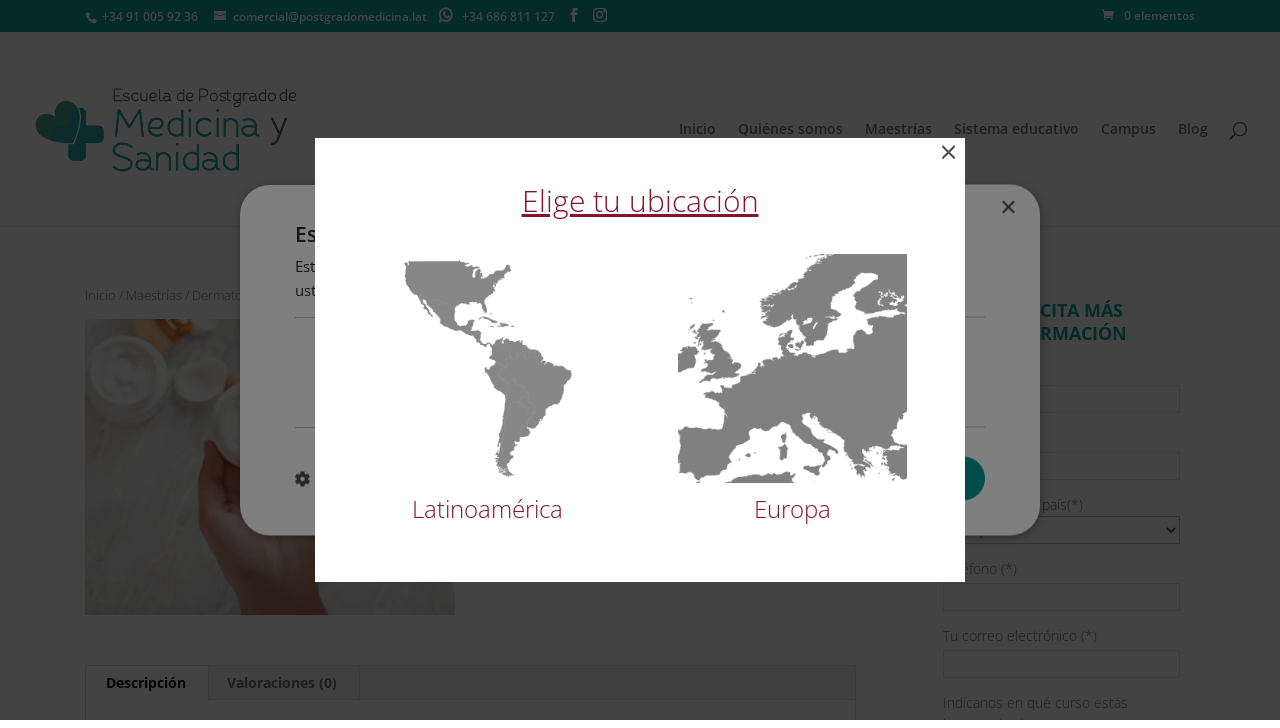

--- FILE ---
content_type: text/css
request_url: https://postgradomedicina.lat/wp-content/cache/autoptimize/css/autoptimize_single_0ce8a111334f95a0038dae00cb795e2e.css?ver=6.6.4
body_size: 2945
content:
@import url(//postgradomedicina.lat/wp-content/themes/Divi-fill/../Divi/style.css);#submitReview{position:relative;padding:.3em 1em;border:2px solid #009a9a;-webkit-border-radius:3px;-moz-border-radius:3px;border-radius:3px;background-color:transparent;background-repeat:no-repeat;background-position:center;background-size:cover;font-size:20px;font-weight:500;line-height:1.7em!important;-webkit-transition:all .2s;-moz-transition:all .2s;transition:all .2s;color:#009a9a}#submitReview:hover{background:#009a9a!important;border-color:#009a9a!important;color:#fff!important;padding:.3em 2em .3em .7em;border:2px solid transparent}#homepage_upper_text_section{padding-top:20px;padding-bottom:50px}#homepage_big_quote_section{padding-top:30px;padding-bottom:15px}#homepage_blog_section{padding-top:20px !important;padding-bottom:20px !important}#homepage_blog_section #homepage_blog_section_title{padding:10px !important}#homepage_blog_section .entry-title{line-height:1.3em}#homepage_blog_section .et_pb_post .entry-featured-image-url,#homepage_blog_section .et_pb_blog_grid .et_pb_image_container{margin-bottom:10px}#homepage_reviews_section{padding-bottom:20px;padding-top:20px}#homepage_reviews_section #homepage_reviews_box{margin-bottom:0}#homepage_contact_section{padding-top:20px;padding-bottom:0}#submit_redsys_payment_form{cursor:pointer;color:#009a9a;font-size:20px;font-weight:500;padding:.3em 1em;line-height:1.7em!important;background:0 0;position:relative;border:2px solid #009a9a;border-radius:3px;-webkit-transition:all .2s;transition:all .2s}.homepage_align_center{text-align:center}.homepage_color_website{color:#009a9a}.homepage_bold{font-weight:700}.numeros_hablan{text-align:center;font-family:'Open Sans',Helvetica,Arial,Lucida,sans-serif;font-size:26px;color:#009a9a}.contador_numero_texto{text-align:center;font-size:18px;color:#009a9a;font-family:'Open Sans',Helvetica,Arial,Lucida,sans-serif}.quote_p{font-size:23px;text-align:center;font-weight:500;line-height:1em}.quote_p_span{color:#666;text-align:center;font-size:16px}.homepage_3opts_p{text-align:center;text-decoration:none;font-size:18px;font-weight:500;line-height:1em;padding-top:0;padding-bottom:0}.homepage_3opts_p_a{text-decoration:none;font-weight:500;color:#fff}.homepage_color_white{color:#fff !important}.homepage_oferta_formativa_p{text-align:center;font-family:'Open Sans',Helvetica,Arial,Lucida,sans-serif;font-weight:500;font-size:27px;color:#009a9a}.homepage_ask_information{font-size:26px;color:#fff;font-weight:500;font-family:'Open Sans',Helvetica,Arial,Lucida,sans-serif}.homepage_blog_p{font-weight:500;font-size:18px;color:#fff;font-family:'Open Sans',Helvetica,Arial,Lucida,sans-serif}.rr_review_form{margin-top:30px}#et-info-phone:before{margin-right:5px}#et-info-email:before{margin-right:7px}span.widgettitle{color:#009a9a;font-size:18px;margin-bottom:20px;display:block;border-bottom:1px solid #676666;padding-bottom:0 !important}h3.woocommerce-loop-product_title{font-size:15px !important;line-height:19px !important}span.woocommerce-Price-amount.amount{font-size:15px !important}#post-336 h4.et_pb_module_header,#post-340 h4.et_pb_module_header{padding-bottom:0 !important}#oferta_formativa_quote_section{padding:20px}div#oferta_formativa_quote_section h2{padding-bottom:0}#oferta_formativa_blog_related{padding-top:30px;padding-bottom:20px}.oferta_formativa_quote{font-weight:700;text-align:center;font-size:23px;color:#93195b}#oferta_formativa_blog_related p{padding-bottom:0}#cursos_mas_demanda_section{border-bottom:1px solid #009a9a}#oferta_formativa_blog_related_title{background:#009a9a;color:#fff !important}#post-2141 .entry-title{line-height:1.3em}#post-2141 .et_pb_blog_grid .et_pb_image_container{margin-bottom:10px}#post-2141 .et_pb_post .entry-featured-image-url{margin-bottom:10px}#oferta_formativa_blog_related .post-content p{font-size:14px}.woocommerce-page div.product form.cart div.quantity{background-color:#d4ecef !important}#searchsubmit{background-color:#009a9a !important;color:#fff !important}#text-4,#woocommerce_product_categories-2{margin-bottom:40px !important}.woocommerce-product-gallery__image{pointer-events:none}.et_pb_widget_area_right{border:none;padding-left:10px}#main-content .container:before{background-color:#fff}#gallery-3 img{border:1px solid #eee !important}.related.products>span{border-bottom:1px solid #009a9a !important;padding-bottom:6px !important;margin-bottom:20px}.woocommerce #reviews #comments ol.commentlist li .comment-text{padding-left:0 !important;margin-left:0 !important}.woocommerce #reviews #comments ol.commentlist li,.woocommerce-page #reviews #comments ol.commentlist li{margin-bottom:20px!important}.woocommerce-product-gallery.woocommerce-product-gallery--with-images{padding-bottom:20px}.woocommerce-Reviews-title{line-height:1.2em}form.rr_review_form{margin-top:30px;background:#fcfcfc;padding:20px 0 0;border:1px solid #eee !important}form.rr_review_form table{border:0 solid !important}form.rr_review_form table td{border:0 !important}.product_title.entry-title{line-height:1.1em}.woocommerce-tabs h2{line-height:1.2em}.et_right_sidebar #sidebar{padding-left:10px}#text-4{padding:15px}#text-4 h4{text-align:center;font-size:1.3em;padding-bottom:15px;line-height:1.3em;font-weight:700;text-transform:uppercase}#text-4 p{width:100% !important}#text-4 input[type=text],#text-4 textarea,#text-4 input[type=email],#text-4 input[type=password],#text-4 input[type=tel]{width:100% !important;padding:4px 8px;box-sizing:border-box;border:1px solid #ddd;margin-top:3px}#text-4 #enviar{width:100%;cursor:pointer;margin-top:15px}#text-4 #p_form_checkbox input[type=checkbox]{margin-left:0}#order_review_heading{margin-top:25px;font-size:21px;border-bottom:1px solid;padding-bottom:5px;line-height:25px;margin-bottom:15px}#ship-to-different-address span,.woocommerce-billing-fields h3{font-size:21px;border-bottom:1px solid;padding-bottom:5px;line-height:25px;margin-bottom:5px}.woocommerce-billing-fields__field-wrapper,.woocommerce-additional-fields{padding-top:10px}.shipping_address{padding-top:11px}textarea#order_comments{min-height:145px;resize:none}#post-75 .et_pb_section{padding-top:20px}.blog h2.entry-title,.search h2.entry-title,.archive h2.entry-title{line-height:1.2em;margin-top:10px}.blog .post a.entry-featured-image-url,.archive .post a.entry-featured-image-url{margin-bottom:10px}.product del{display:inline-block !important;padding-right:10px;text-decoration:line-through !important}.product del span{text-decoration:line-through}@media (max-width:980px){span.widgettitle{text-transform:uppercase;padding-bottom:5px}.et_pb_section_0{padding-top:0 !important}#main-content .container{width:85% !important;padding-top:10px !important}.home form.rr_review_form textarea{width:100% !important;height:100px;resize:none}.home form.rr_review_form input{width:100% !important}.home .testimonial_group .testimonial .rr_review_text .drop_cap{font-size:50px;top:-30px}.home h3.rr_title{font-size:1.3em;line-height:1.3em;padding-bottom:0 !important}.home h1{font-size:2.2em !important;line-height:1.2em !important;padding-bottom:15px}#homepage_numeros_text_section>div{margin-bottom:0}#homepage_numeros_text_section{padding-top:0;padding-bottom:30px}#homepage_numeros_text_section>div{padding-top:50px;padding-bottom:0}article h2.entry-title{padding-bottom:10px;line-height:1.3em;font-size:1.3em}h3.woocommerce-loop-product_title{font-size:1.2em !important;line-height:1.2em}.woocommerce ul.products li.product .star-rating{font-size:1em !important}del span.woocommerce-Price-amount.amount{padding-right:5px}span.woocommerce-Price-amount.amount{font-size:1.2em !important}#top-header #et-info-phone{padding-bottom:15px;display:block}.et_pb_widget_area_right{padding-left:0 !important}.et_right_sidebar #sidebar{padding-left:0 !important}.single-product h1.product_title.entry-title{font-size:1.8em !important;line-height:1.2em !important;padding-top:15px !important}.single-product .product_meta .posted_in,.product_meta .tagged_as{width:100%;display:block}.woocommerce-tabs h2{line-height:1.2em;font-size:1.6em;text-align:left !important}.woocommerce-Reviews-title{line-height:1.2em;font-size:1.6em}.woocommerce-product-gallery.woocommerce-product-gallery--with-images{padding-bottom:0 !important}.woocommerce #content-area div.product .woocommerce-tabs .panel,body.woocommerce div.product .woocommerce-tabs .panel{margin:0;padding:20px !important}#gallery-3 .gallery-item{width:100% !important;margin-bottom:10px}#footer-widgets .footer-widget .fwidget{width:100%}#footer-widgets .footer-widget{width:100%;text-align:center}#footer-widgets .footer-widget .fwidget .title{text-transform:uppercase;padding-bottom:20px;font-size:1.3em}#upper_box_por_titulacion>div{margin-bottom:0}#cursos_mas_demanda_section>div{margin-bottom:0}#cursos_mas_demanda_section{padding-top:0;padding-bottom:0;margin-bottom:0 !important}.woocommerce-message a.button.wc-forward{border:none;background:#fff;display:block;width:100%;margin-bottom:10px;text-align:center}#ship-to-different-address span,.woocommerce-billing-fields h3{font-size:17px}.cart_item td.product-name{font-size:13px}}@media only screen and (min-width:1100px){.et_right_sidebar #sidebar .et_pb_widget{margin-right:0 !important}.et_left_sidebar #sidebar .et_pb_widget{margin-left:2% !important}.et_right_sidebar #left-area,.et_left_sidebar #left-area{width:75% !important}.et_right_sidebar #main-content .container:before{right:25% !important}.et_left_sidebar #main-content .container:before{left:25% !important}.et_right_sidebar #sidebar,.et_left_sidebar #sidebar{width:25% !important}#oferta_formativa_col_left{width:73% !important}#oferta_formativa_col_left:before{right:25% !important}#oferta_formativa_col_left:before{left:25% !important}#oferta_formativa_col_right{width:25% !important}#oferta_formativa_col_left{margin-right:2% !important}#oferta_formativa_col_right{margin-left:0 !important}}@media (min-device-width:768px) and (max-device-width:1024px) and (orientation:landscape) and (-webkit-min-device-pixel-ratio:1){#top-menu li a,.et-fixed-header #top-menu li a{font-size:13px}.home .et_pb_section_2{padding-top:10px}.et_pb_section{padding:20px 0}#text-2 h4{text-align:center;font-size:1.2em;padding-bottom:15px;line-height:1.3em;font-weight:700;text-transform:uppercase}.related.products h3.woocommerce-loop-product_title{line-height:17px !important}.woocommerce-tabs.wc-tabs-wrapper h2,.woocommerce-tabs.wc-tabs-wrapper h3{line-height:30px}.et_header_style_centered nav#top-menu-nav{width:85%}.home .et_pb_section_0{padding:0}span.widgettitle{font-size:14px !important}}@media (min-device-width:768px) and (max-device-width:1024px) and (orientation:portrait) and (-webkit-min-device-pixel-ratio:1){#top-header #et-info{text-align:center;width:100%}#top-header #et-info-phone{display:inline-block;padding-bottom:0}.home .et_pb_section_2{padding:10px 0}.page-id-53 #text-2{width:100% !important;margin-right:0}.woocommerce-page ul.products li.product:nth-child(n){margin:0 5% 7.5% 0!important}}a.cancel{display:none!important}.wpcf7-form{position:relative}.woocommerce .woocommerce-shipping-fields #ship-to-different-address{display:none;visibility:hidden}.woocommerce-shipping-fields h3{font-size:21px;padding-bottom:5px;line-height:25px;border-bottom:1px solid}.col-1{max-width:100%!important}.col-2{max-width:100%!important}.wpcf7-list-item-label{display:inline-block}.wpcf7-list-item{margin:0 0 0 2px}span.wpcf7-list-item.last{margin-left:10px}.textosLegales{margin:15px 0}.textoLargo{height:45px;overflow:hidden;overflow-y:scroll;margin-bottom:6px}.bloqueScroll,.bloqueNormal{width:100%;margin-bottom:10px}.bloqueScroll{font-size:.7em;text-align:justify;line-height:12px}.bloqueNormal{font-size:.7em;text-align:justify;line-height:12px}.home #et_pb_contact_form_0 .et_pb_contact_field_7 .et_pb_contact_field_options_title{height:30px;overflow:hidden;overflow-y:scroll;margin-bottom:6px}.home #et_pb_contact_form_0 .et_pb_contact_field_options_title{font-size:.7em;text-align:justify;line-height:12px}.home #et_pb_contact_form_0 .et_pb_contact_field .input[type=radio]+label{font-size:.7em;margin-right:10px}.home #et_pb_contact_form_0 .et_pb_contact_field[data-type=radio]{margin-bottom:7px}.home #et_pb_contact_form_0 span.et_pb_contact_field_options_list{display:inline-flex}.home #et_pb_contact_form_0 .et-pb-contact-message{color:#fff}.home .et_pb_contact_form_0 .input[type=radio]:checked+label i:before{background-color:#000}.home .et_pb_contact_form_0.et_pb_contact_form_container .et_pb_contact_right p{color:#009a9a!important}.home .et_pb_contact_form_0.et_pb_contact_form_container .input,.home .et_pb_contact p input[type=radio]+label i{background-color:#fff}.formulario-sidebar-producto-informacion p input[type=text],.formulario-sidebar-producto-informacion p input[type=tel],.formulario-sidebar-producto-informacion p input[type=email],.formulario-sidebar-producto-informacion p textarea{width:100%}input#enviar{width:100%}

--- FILE ---
content_type: text/css
request_url: https://postgradomedicina.lat/wp-content/cache/autoptimize/css/autoptimize_single_8120ff5e5ef1dc070467c951b7a31e2b.css?ver=8.8.0
body_size: 128
content:
.stripe-gateway-checkout-email-field{position:relative}.stripe-gateway-checkout-email-field button.stripe-gateway-stripelink-modal-trigger{display:none;position:absolute;right:5px;width:64px;height:40px;background:no-repeat url(//postgradomedicina.lat/wp-content/plugins/woocommerce-gateway-stripe/assets/css/../images/link.svg);background-color:transparent;cursor:pointer;border:none}

--- FILE ---
content_type: application/javascript
request_url: https://postgradomedicina.lat/wp-content/plugins/woocommerce/assets/js/frontend/checkout.min.js?ver=7.5.1
body_size: 3932
content:
jQuery(function(k){if("undefined"==typeof wc_checkout_params)return!1;k.blockUI.defaults.overlayCSS.cursor="default";const w=c=>{var e=new AbortController;return window.fetch(c.url,{method:c.type,headers:{"Content-Type":"application/x-www-form-urlencoded; charset=UTF-8"},body:c.data,signal:e.signal}).then(o=>{o.text().then(e=>{if(!o.ok){const t=new Error(o.statusText);throw t.responseText=e,t}"html"!==c.dataType&&(e=JSON.parse(w.dataFilter(e,"json"))),c.success(e)})})["catch"](e=>c.error&&c.error(e.responseText,"error",e.message)),e};var F={updateTimer:!(w.dataFilter=(e,t)=>e),dirtyInput:!1,selectedPaymentMethod:!1,xhr:!1,$order_review:k("#order_review"),$checkout_form:k("form.checkout"),init:function(){k(document.body).on("update_checkout",this.update_checkout),k(document.body).on("init_checkout",this.init_checkout),this.$checkout_form.on("click",'input[name="payment_method"]',this.payment_method_selected),k(document.body).hasClass("woocommerce-order-pay")&&(this.$order_review.on("click",'input[name="payment_method"]',this.payment_method_selected),this.$order_review.on("submit",this.submitOrder),this.$order_review.attr("novalidate","novalidate")),this.$checkout_form.attr("novalidate","novalidate"),this.$checkout_form.on("submit",this.submit),this.$checkout_form.on("input validate change",".input-text, select, input:checkbox",this.validate_field),this.$checkout_form.on("update",this.trigger_update_checkout),this.$checkout_form.on("change",'select.shipping_method, input[name^="shipping_method"], #ship-to-different-address input, .update_totals_on_change select, .update_totals_on_change input[type="radio"], .update_totals_on_change input[type="checkbox"]',this.trigger_update_checkout),this.$checkout_form.on("change",".address-field select",this.input_changed),this.$checkout_form.on("change",".address-field input.input-text, .update_totals_on_change input.input-text",this.maybe_input_changed),this.$checkout_form.on("keydown",".address-field input.input-text, .update_totals_on_change input.input-text",this.queue_update_checkout),this.$checkout_form.on("change","#ship-to-different-address input",this.ship_to_different_address),this.$checkout_form.find("#ship-to-different-address input").trigger("change"),this.init_payment_methods(),"1"===wc_checkout_params.is_checkout&&k(document.body).trigger("init_checkout"),"yes"===wc_checkout_params.option_guest_checkout&&k("input#createaccount").on("change",this.toggle_create_account).trigger("change")},init_payment_methods:function(){var e=k(".woocommerce-checkout").find('input[name="payment_method"]'),t=(1===e.length&&e.eq(0).hide(),F.selectedPaymentMethod&&k("#"+F.selectedPaymentMethod).prop("checked",!0),0===e.filter(":checked").length&&e.eq(0).prop("checked",!0),e.filter(":checked").eq(0).prop("id"));1<e.length&&k('div.payment_box:not(".'+t+'")').filter(":visible").slideUp(0),e.filter(":checked").eq(0).trigger("click")},get_payment_method:function(){return F.$checkout_form.find('input[name="payment_method"]:checked').val()},payment_method_selected:function(e){e.stopPropagation(),1<k(".payment_methods input.input-radio").length?(e=k("div.payment_box."+k(this).attr("ID")),(t=k(this).is(":checked"))&&!e.is(":visible")&&(k("div.payment_box").filter(":visible").slideUp(230),t&&e.slideDown(230))):k("div.payment_box").show(),k(this).data("order_button_text")?k("#place_order").text(k(this).data("order_button_text")):k("#place_order").text(k("#place_order").data("value"));var t=k('.woocommerce-checkout input[name="payment_method"]:checked').attr("id");t!==F.selectedPaymentMethod&&k(document.body).trigger("payment_method_selected"),F.selectedPaymentMethod=t},toggle_create_account:function(){k("div.create-account").hide(),k(this).is(":checked")&&(k("#account_password").val("").trigger("change"),k("div.create-account").slideDown())},init_checkout:function(){k(document.body).trigger("update_checkout")},maybe_input_changed:function(e){F.dirtyInput&&F.input_changed(e)},input_changed:function(e){F.dirtyInput=e.target,F.maybe_update_checkout()},queue_update_checkout:function(e){if(9===(e.keyCode||e.which||0))return!0;F.dirtyInput=this,F.reset_update_checkout_timer(),F.updateTimer=setTimeout(F.maybe_update_checkout,"1000")},trigger_update_checkout:function(){F.reset_update_checkout_timer(),F.dirtyInput=!1,k(document.body).trigger("update_checkout")},maybe_update_checkout:function(){var e,t=!0;k(F.dirtyInput).length&&(e=k(F.dirtyInput).closest("div").find(".address-field.validate-required")).length&&e.each(function(){""===k(this).find("input.input-text").val()&&(t=!1)}),t&&F.trigger_update_checkout()},ship_to_different_address:function(){k("div.shipping_address").hide(),k(this).is(":checked")&&k("div.shipping_address").slideDown()},reset_update_checkout_timer:function(){clearTimeout(F.updateTimer)},is_valid_json:function(e){try{var t=JSON.parse(e);return t&&"object"==typeof t}catch(o){return!1}},validate_field:function(e){var t=k(this),o=t.closest(".form-row"),c=!0,i=o.is(".validate-required"),n=o.is(".validate-email"),r=o.is(".validate-phone"),a="",e=e.type;"input"===e&&o.removeClass("woocommerce-invalid woocommerce-invalid-required-field woocommerce-invalid-email woocommerce-invalid-phone woocommerce-validated"),"validate"!==e&&"change"!==e||(i&&("checkbox"===t.attr("type")&&!t.is(":checked")||""===t.val())&&(o.removeClass("woocommerce-validated").addClass("woocommerce-invalid woocommerce-invalid-required-field"),c=!1),n&&t.val()&&!(a=new RegExp(/^([a-z\d!#$%&'*+\-\/=?^_`{|}~\u00A0-\uD7FF\uF900-\uFDCF\uFDF0-\uFFEF]+(\.[a-z\d!#$%&'*+\-\/=?^_`{|}~\u00A0-\uD7FF\uF900-\uFDCF\uFDF0-\uFFEF]+)*|"((([ \t]*\r\n)?[ \t]+)?([\x01-\x08\x0b\x0c\x0e-\x1f\x7f\x21\x23-\x5b\x5d-\x7e\u00A0-\uD7FF\uF900-\uFDCF\uFDF0-\uFFEF]|\\[\x01-\x09\x0b\x0c\x0d-\x7f\u00A0-\uD7FF\uF900-\uFDCF\uFDF0-\uFFEF]))*(([ \t]*\r\n)?[ \t]+)?")@(([a-z\d\u00A0-\uD7FF\uF900-\uFDCF\uFDF0-\uFFEF]|[a-z\d\u00A0-\uD7FF\uF900-\uFDCF\uFDF0-\uFFEF][a-z\d\-._~\u00A0-\uD7FF\uF900-\uFDCF\uFDF0-\uFFEF]*[a-z\d\u00A0-\uD7FF\uF900-\uFDCF\uFDF0-\uFFEF])\.)+([a-z\u00A0-\uD7FF\uF900-\uFDCF\uFDF0-\uFFEF]|[a-z\u00A0-\uD7FF\uF900-\uFDCF\uFDF0-\uFFEF][a-z\d\-._~\u00A0-\uD7FF\uF900-\uFDCF\uFDF0-\uFFEF]*[0-9a-z\u00A0-\uD7FF\uF900-\uFDCF\uFDF0-\uFFEF])\.?$/i)).test(t.val())&&(o.removeClass("woocommerce-validated").addClass("woocommerce-invalid woocommerce-invalid-email woocommerce-invalid-phone"),c=!1),r&&(a=new RegExp(/[\s\#0-9_\-\+\/\(\)\.]/g),0<t.val().replace(a,"").length&&(o.removeClass("woocommerce-validated").addClass("woocommerce-invalid woocommerce-invalid-phone"),c=!1)),c&&o.removeClass("woocommerce-invalid woocommerce-invalid-required-field woocommerce-invalid-email woocommerce-invalid-phone").addClass("woocommerce-validated"))},update_checkout:function(e,t){F.reset_update_checkout_timer(),F.updateTimer=setTimeout(F.update_checkout_action,"5",t)},update_checkout_action:function(e){F.controller&&F.controller.abort();var c=k("form.checkout");if(0!==c.length){e=void 0!==e?e:{update_shipping_method:!0};var t=k("#billing_country").val(),o=k("#billing_state").val(),i=k(":input#billing_postcode").val(),n=k("#billing_city").val(),r=k(":input#billing_address_1").val(),a=k(":input#billing_address_2").val(),d=t,u=o,s=i,m=n,l=r,h=a,p=k(F.$checkout_form).find(".address-field.validate-required:visible"),_=!0,g=(p.length&&p.each(function(){""===k(this).find(":input").val()&&(_=!1)}),k("#ship-to-different-address").find("input").is(":checked")&&(d=k("#shipping_country").val(),u=k("#shipping_state").val(),s=k(":input#shipping_postcode").val(),m=k("#shipping_city").val(),l=k(":input#shipping_address_1").val(),h=k(":input#shipping_address_2").val()),{security:wc_checkout_params.update_order_review_nonce,payment_method:F.get_payment_method(),country:t,state:o,postcode:i,city:n,address:r,address_2:a,s_country:d,s_state:u,s_postcode:s,s_city:m,s_address:l,s_address_2:h,has_full_address:_,post_data:new URLSearchParams(new FormData(c[0])).toString()});if(!1!==e.update_shipping_method){var f,v={};for(f in k('select.shipping_method, input[name^="shipping_method"][type="radio"]:checked, input[name^="shipping_method"][type="hidden"]').each(function(){v[k(this).data("index")]=k(this).val()}),v)g["shipping_method["+f+"]"]=v[f]}k(".woocommerce-checkout-payment, .woocommerce-checkout-review-order-table").block({message:null,overlayCSS:{background:"#fff",opacity:.6}}),F.controller=w({type:"POST",url:wc_checkout_params.wc_ajax_url.toString().replace("%%endpoint%%","update_order_review"),data:new URLSearchParams(g).toString(),success:function(e){var t,o;e&&!0===e.reload?window.location.reload():(k(".woocommerce-NoticeGroup-updateOrderReview").remove(),t=k("#terms").prop("checked"),o={},k(".payment_box :input").each(function(){var e=k(this).attr("id");e&&(-1!==k.inArray(k(this).attr("type"),["checkbox","radio"])?o[e]=k(this).prop("checked"):o[e]=k(this).val())}),e&&e.fragments&&(k.each(e.fragments,function(e,t){F.fragments&&F.fragments[e]===t||k(e).replaceWith(t),k(e).unblock()}),F.fragments=e.fragments),t&&k("#terms").prop("checked",!0),k.isEmptyObject(o)||k(".payment_box :input").each(function(){var e=k(this).attr("id");e&&(-1!==k.inArray(k(this).attr("type"),["checkbox","radio"])?k(this).prop("checked",o[e]).trigger("change"):(-1!==k.inArray(k(this).attr("type"),["select"])||null!==k(this).val()&&0===k(this).val().length)&&k(this).val(o[e]).trigger("change"))}),e&&"failure"===e.result&&(k(".woocommerce-error, .woocommerce-message").remove(),e.messages?c.prepend('<div class="woocommerce-NoticeGroup woocommerce-NoticeGroup-updateOrderReview">'+e.messages+"</div>"):c.prepend(e),c.find(".input-text, select, input:checkbox").trigger("validate").trigger("blur"),F.scroll_to_notices()),F.init_payment_methods(),k(document.body).trigger("updated_checkout",[e]))}})}},handleUnloadEvent:function(e){return-1===navigator.userAgent.indexOf("MSIE")&&!document.documentMode||(e.preventDefault(),undefined)},attachUnloadEventsOnSubmit:function(){k(window).on("beforeunload",this.handleUnloadEvent)},detachUnloadEventsOnSubmit:function(){k(window).off("beforeunload",this.handleUnloadEvent)},blockOnSubmit:function(e){1!==e.data("blockUI.isBlocked")&&e.block({message:null,overlayCSS:{background:"#fff",opacity:.6}})},submitOrder:function(){F.blockOnSubmit(k(this))},submit:function(){F.reset_update_checkout_timer();var o=k(this);return o.is(".processing")||!1!==o.triggerHandler("checkout_place_order")&&!1!==o.triggerHandler("checkout_place_order_"+F.get_payment_method())&&(o.addClass("processing"),F.blockOnSubmit(o),F.attachUnloadEventsOnSubmit(),w.dataFilter=function(e,t){return"json"!==t||F.is_valid_json(e)||(null!==(t=e.match(/{"result.*}/))&&F.is_valid_json(t[0])?(console.log("Fixed malformed JSON. Original:"),console.log(e),e=t[0]):console.log("Unable to fix malformed JSON")),e},w({type:"POST",url:wc_checkout_params.checkout_url,data:new URLSearchParams(new FormData(o[0])).toString(),dataType:"json",success:function(e){F.detachUnloadEventsOnSubmit();try{if("success"!==e.result||!1===o.triggerHandler("checkout_place_order_success",e))throw"failure"===e.result?"Result failure":"Invalid response";-1===e.redirect.indexOf("https://")||-1===e.redirect.indexOf("http://")?window.location=e.redirect:window.location=decodeURI(e.redirect)}catch(t){!0===e.reload?window.location.reload():(!0===e.refresh&&k(document.body).trigger("update_checkout"),e.messages?F.submit_error(e.messages):F.submit_error('<div class="woocommerce-error">'+wc_checkout_params.i18n_checkout_error+"</div>"))}},error:function(e,t,o){F.detachUnloadEventsOnSubmit(),F.submit_error('<div class="woocommerce-error">'+(o||wc_checkout_params.i18n_checkout_error)+"</div>")}})),!1},submit_error:function(e){k(".woocommerce-NoticeGroup-checkout, .woocommerce-error, .woocommerce-message").remove(),F.$checkout_form.prepend('<div class="woocommerce-NoticeGroup woocommerce-NoticeGroup-checkout">'+e+"</div>"),F.$checkout_form.removeClass("processing").unblock(),F.$checkout_form.find(".input-text, select, input:checkbox").trigger("validate").trigger("blur"),F.scroll_to_notices(),k(document.body).trigger("checkout_error",[e])},scroll_to_notices:function(){var e=k(".woocommerce-NoticeGroup-updateOrderReview, .woocommerce-NoticeGroup-checkout");e.length||(e=k("form.checkout")),k.scroll_to_notices(e)}},e={init:function(){k(document.body).on("click","a.showcoupon",this.show_coupon_form),k(document.body).on("click",".woocommerce-remove-coupon",this.remove_coupon),k("form.checkout_coupon").hide().on("submit",this.submit)},show_coupon_form:function(){return k(".checkout_coupon").slideToggle(400,function(){k(".checkout_coupon").find(":input:eq(0)").trigger("focus")}),!1},submit:function(){var t,o=k(this);return o.is(".processing")||(o.addClass("processing").block({message:null,overlayCSS:{background:"#fff",opacity:.6}}),t={security:wc_checkout_params.apply_coupon_nonce,coupon_code:o.find('input[name="coupon_code"]').val()},w({type:"POST",url:wc_checkout_params.wc_ajax_url.toString().replace("%%endpoint%%","apply_coupon"),data:new URLSearchParams(t).toString(),success:function(e){k(".woocommerce-error, .woocommerce-message").remove(),o.removeClass("processing").unblock(),e&&(o.before(e),o.slideUp(),k(document.body).trigger("applied_coupon_in_checkout",[t.coupon_code]),k(document.body).trigger("update_checkout",{update_shipping_method:!1}))},dataType:"html"})),!1},remove_coupon:function(e){e.preventDefault();var t=k(this).parents(".woocommerce-checkout-review-order"),e=k(this).data("coupon"),o=(t.addClass("processing").block({message:null,overlayCSS:{background:"#fff",opacity:.6}}),{security:wc_checkout_params.remove_coupon_nonce,coupon:e});w({type:"POST",url:wc_checkout_params.wc_ajax_url.toString().replace("%%endpoint%%","remove_coupon"),data:new URLSearchParams(o).toString(),success:function(e){k(".woocommerce-error, .woocommerce-message").remove(),t.removeClass("processing").unblock(),e&&(k("form.woocommerce-checkout").before(e),k(document.body).trigger("removed_coupon_in_checkout",[o.coupon]),k(document.body).trigger("update_checkout",{update_shipping_method:!1}),k("form.checkout_coupon").find('input[name="coupon_code"]').val(""))},error:function(e){wc_checkout_params.debug_mode&&console.log(e)},dataType:"html"})}},t={init:function(){k(document.body).on("click","a.showlogin",this.show_login_form)},show_login_form:function(){return k("form.login, form.woocommerce-form--login").slideToggle(),!1}},o={init:function(){k(document.body).on("click","a.woocommerce-terms-and-conditions-link",this.toggle_terms)},toggle_terms:function(){if(k(".woocommerce-terms-and-conditions").length)return k(".woocommerce-terms-and-conditions").slideToggle(function(){var e=k(".woocommerce-terms-and-conditions-link");k(".woocommerce-terms-and-conditions").is(":visible")?(e.addClass("woocommerce-terms-and-conditions-link--open"),e.removeClass("woocommerce-terms-and-conditions-link--closed")):(e.removeClass("woocommerce-terms-and-conditions-link--open"),e.addClass("woocommerce-terms-and-conditions-link--closed"))}),!1}};F.init(),e.init(),t.init(),o.init()});